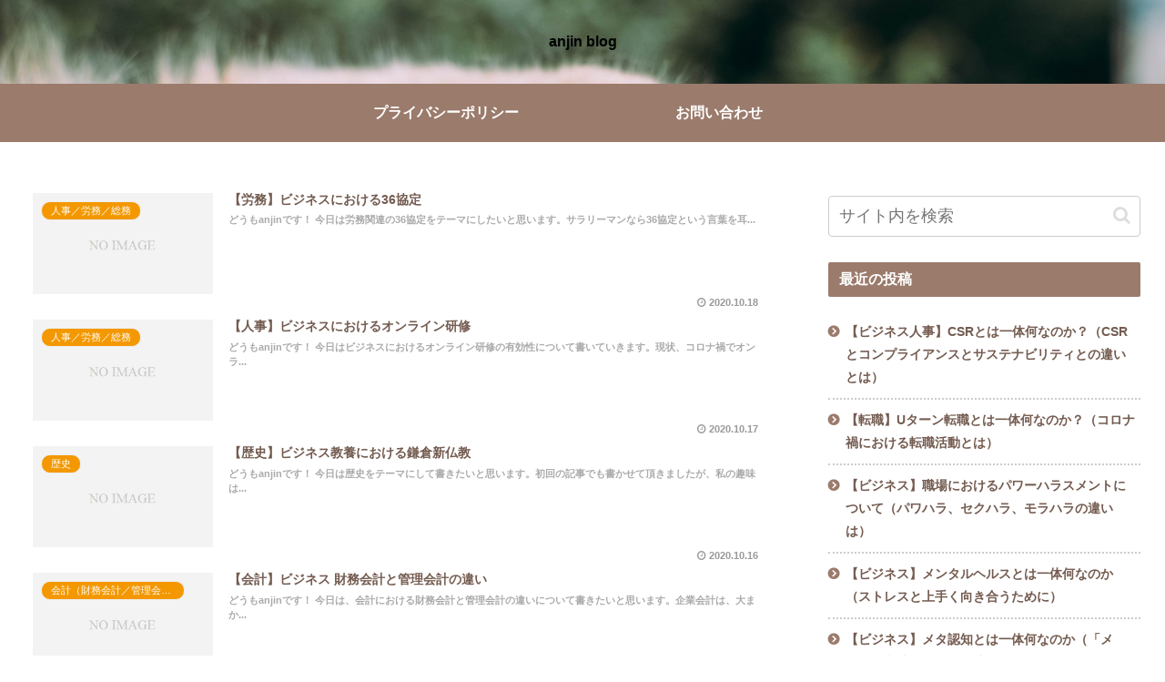

--- FILE ---
content_type: text/html; charset=utf-8
request_url: https://www.google.com/recaptcha/api2/aframe
body_size: -85
content:
<!DOCTYPE HTML><html><head><meta http-equiv="content-type" content="text/html; charset=UTF-8"></head><body><script nonce="pUP5amAjQgOZh6vaKOw6Hg">/** Anti-fraud and anti-abuse applications only. See google.com/recaptcha */ try{var clients={'sodar':'https://pagead2.googlesyndication.com/pagead/sodar?'};window.addEventListener("message",function(a){try{if(a.source===window.parent){var b=JSON.parse(a.data);var c=clients[b['id']];if(c){var d=document.createElement('img');d.src=c+b['params']+'&rc='+(localStorage.getItem("rc::a")?sessionStorage.getItem("rc::b"):"");window.document.body.appendChild(d);sessionStorage.setItem("rc::e",parseInt(sessionStorage.getItem("rc::e")||0)+1);localStorage.setItem("rc::h",'1764378572963');}}}catch(b){}});window.parent.postMessage("_grecaptcha_ready", "*");}catch(b){}</script></body></html>